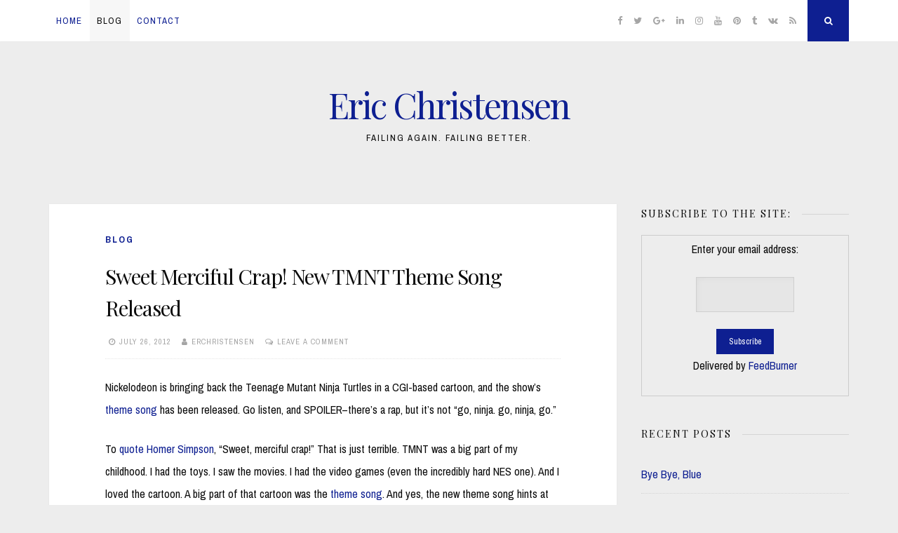

--- FILE ---
content_type: text/html; charset=UTF-8
request_url: https://eric-christensen.com/2012/07/26/sweet-merciful-crap-new-tmnt-theme-song-released/
body_size: 13036
content:
<!DOCTYPE html>
<html lang="en-US">
<head>
<meta charset="UTF-8">
<meta name="viewport" content="width=device-width, initial-scale=1">
<link rel="profile" href="https://gmpg.org/xfn/11">

<meta name='robots' content='index, follow, max-image-preview:large, max-snippet:-1, max-video-preview:-1' />
	<style>img:is([sizes="auto" i], [sizes^="auto," i]) { contain-intrinsic-size: 3000px 1500px }</style>
	
	<!-- This site is optimized with the Yoast SEO plugin v23.0 - https://yoast.com/wordpress/plugins/seo/ -->
	<title>Sweet Merciful Crap! New TMNT Theme Song Released - Eric Christensen</title>
	<link rel="canonical" href="https://eric-christensen.com/2012/07/26/sweet-merciful-crap-new-tmnt-theme-song-released/" />
	<meta property="og:locale" content="en_US" />
	<meta property="og:type" content="article" />
	<meta property="og:title" content="Sweet Merciful Crap! New TMNT Theme Song Released - Eric Christensen" />
	<meta property="og:description" content="Nickelodeon is bringing back the Teenage Mutant Ninja Turtles in a CGI-based cartoon, and the show&#8217;s theme song has been released. Go listen, and SPOILER&#8211;there&#8217;s a rap, but it&#8217;s not &#8220;go, ninja. go, ninja, go.&#8221; To quote Homer Simpson, &#8220;Sweet, merciful crap!&#8221; That is just terrible. TMNT was a big part of my childhood. I&hellip;" />
	<meta property="og:url" content="https://eric-christensen.com/2012/07/26/sweet-merciful-crap-new-tmnt-theme-song-released/" />
	<meta property="og:site_name" content="Eric Christensen" />
	<meta property="article:published_time" content="2012-07-26T14:39:53+00:00" />
	<meta name="author" content="erchristensen" />
	<meta name="twitter:card" content="summary_large_image" />
	<meta name="twitter:label1" content="Written by" />
	<meta name="twitter:data1" content="erchristensen" />
	<meta name="twitter:label2" content="Est. reading time" />
	<meta name="twitter:data2" content="1 minute" />
	<script type="application/ld+json" class="yoast-schema-graph">{"@context":"https://schema.org","@graph":[{"@type":"WebPage","@id":"https://eric-christensen.com/2012/07/26/sweet-merciful-crap-new-tmnt-theme-song-released/","url":"https://eric-christensen.com/2012/07/26/sweet-merciful-crap-new-tmnt-theme-song-released/","name":"Sweet Merciful Crap! New TMNT Theme Song Released - Eric Christensen","isPartOf":{"@id":"https://eric-christensen.com/#website"},"datePublished":"2012-07-26T14:39:53+00:00","dateModified":"2012-07-26T14:39:53+00:00","author":{"@id":"https://eric-christensen.com/#/schema/person/5953026ff23f6ea4cea8190f90c8b50a"},"breadcrumb":{"@id":"https://eric-christensen.com/2012/07/26/sweet-merciful-crap-new-tmnt-theme-song-released/#breadcrumb"},"inLanguage":"en-US","potentialAction":[{"@type":"ReadAction","target":["https://eric-christensen.com/2012/07/26/sweet-merciful-crap-new-tmnt-theme-song-released/"]}]},{"@type":"BreadcrumbList","@id":"https://eric-christensen.com/2012/07/26/sweet-merciful-crap-new-tmnt-theme-song-released/#breadcrumb","itemListElement":[{"@type":"ListItem","position":1,"name":"Home","item":"https://eric-christensen.com/"},{"@type":"ListItem","position":2,"name":"Blog","item":"https://eric-christensen.com/journal/"},{"@type":"ListItem","position":3,"name":"Sweet Merciful Crap! New TMNT Theme Song Released"}]},{"@type":"WebSite","@id":"https://eric-christensen.com/#website","url":"https://eric-christensen.com/","name":"Eric Christensen","description":"Failing again. Failing better.","potentialAction":[{"@type":"SearchAction","target":{"@type":"EntryPoint","urlTemplate":"https://eric-christensen.com/?s={search_term_string}"},"query-input":"required name=search_term_string"}],"inLanguage":"en-US"},{"@type":"Person","@id":"https://eric-christensen.com/#/schema/person/5953026ff23f6ea4cea8190f90c8b50a","name":"erchristensen","image":{"@type":"ImageObject","inLanguage":"en-US","@id":"https://eric-christensen.com/#/schema/person/image/","url":"https://secure.gravatar.com/avatar/3aa5f88b980e9bc404bd197c1f4c3b83f047bad8adc4cf46fecb38674fdd0fdd?s=96&d=retro&r=g","contentUrl":"https://secure.gravatar.com/avatar/3aa5f88b980e9bc404bd197c1f4c3b83f047bad8adc4cf46fecb38674fdd0fdd?s=96&d=retro&r=g","caption":"erchristensen"},"sameAs":["http://ericchristense.wpengine.com"],"url":"https://eric-christensen.com/author/erchristensen/"}]}</script>
	<!-- / Yoast SEO plugin. -->


<link rel='dns-prefetch' href='//secure.gravatar.com' />
<link rel='dns-prefetch' href='//stats.wp.com' />
<link rel='dns-prefetch' href='//fonts.googleapis.com' />
<link rel='dns-prefetch' href='//v0.wordpress.com' />
<link rel='dns-prefetch' href='//jetpack.wordpress.com' />
<link rel='dns-prefetch' href='//s0.wp.com' />
<link rel='dns-prefetch' href='//public-api.wordpress.com' />
<link rel='dns-prefetch' href='//0.gravatar.com' />
<link rel='dns-prefetch' href='//1.gravatar.com' />
<link rel='dns-prefetch' href='//2.gravatar.com' />
<link rel='dns-prefetch' href='//widgets.wp.com' />
<link rel="alternate" type="application/rss+xml" title="Eric Christensen &raquo; Feed" href="https://eric-christensen.com/feed/" />
<link rel="alternate" type="application/rss+xml" title="Eric Christensen &raquo; Comments Feed" href="https://eric-christensen.com/comments/feed/" />
<link rel="alternate" type="application/rss+xml" title="Eric Christensen &raquo; Sweet Merciful Crap! New TMNT Theme Song Released Comments Feed" href="https://eric-christensen.com/2012/07/26/sweet-merciful-crap-new-tmnt-theme-song-released/feed/" />
<script>
window._wpemojiSettings = {"baseUrl":"https:\/\/s.w.org\/images\/core\/emoji\/16.0.1\/72x72\/","ext":".png","svgUrl":"https:\/\/s.w.org\/images\/core\/emoji\/16.0.1\/svg\/","svgExt":".svg","source":{"concatemoji":"https:\/\/eric-christensen.com\/wp-includes\/js\/wp-emoji-release.min.js?ver=6.8.3"}};
/*! This file is auto-generated */
!function(s,n){var o,i,e;function c(e){try{var t={supportTests:e,timestamp:(new Date).valueOf()};sessionStorage.setItem(o,JSON.stringify(t))}catch(e){}}function p(e,t,n){e.clearRect(0,0,e.canvas.width,e.canvas.height),e.fillText(t,0,0);var t=new Uint32Array(e.getImageData(0,0,e.canvas.width,e.canvas.height).data),a=(e.clearRect(0,0,e.canvas.width,e.canvas.height),e.fillText(n,0,0),new Uint32Array(e.getImageData(0,0,e.canvas.width,e.canvas.height).data));return t.every(function(e,t){return e===a[t]})}function u(e,t){e.clearRect(0,0,e.canvas.width,e.canvas.height),e.fillText(t,0,0);for(var n=e.getImageData(16,16,1,1),a=0;a<n.data.length;a++)if(0!==n.data[a])return!1;return!0}function f(e,t,n,a){switch(t){case"flag":return n(e,"\ud83c\udff3\ufe0f\u200d\u26a7\ufe0f","\ud83c\udff3\ufe0f\u200b\u26a7\ufe0f")?!1:!n(e,"\ud83c\udde8\ud83c\uddf6","\ud83c\udde8\u200b\ud83c\uddf6")&&!n(e,"\ud83c\udff4\udb40\udc67\udb40\udc62\udb40\udc65\udb40\udc6e\udb40\udc67\udb40\udc7f","\ud83c\udff4\u200b\udb40\udc67\u200b\udb40\udc62\u200b\udb40\udc65\u200b\udb40\udc6e\u200b\udb40\udc67\u200b\udb40\udc7f");case"emoji":return!a(e,"\ud83e\udedf")}return!1}function g(e,t,n,a){var r="undefined"!=typeof WorkerGlobalScope&&self instanceof WorkerGlobalScope?new OffscreenCanvas(300,150):s.createElement("canvas"),o=r.getContext("2d",{willReadFrequently:!0}),i=(o.textBaseline="top",o.font="600 32px Arial",{});return e.forEach(function(e){i[e]=t(o,e,n,a)}),i}function t(e){var t=s.createElement("script");t.src=e,t.defer=!0,s.head.appendChild(t)}"undefined"!=typeof Promise&&(o="wpEmojiSettingsSupports",i=["flag","emoji"],n.supports={everything:!0,everythingExceptFlag:!0},e=new Promise(function(e){s.addEventListener("DOMContentLoaded",e,{once:!0})}),new Promise(function(t){var n=function(){try{var e=JSON.parse(sessionStorage.getItem(o));if("object"==typeof e&&"number"==typeof e.timestamp&&(new Date).valueOf()<e.timestamp+604800&&"object"==typeof e.supportTests)return e.supportTests}catch(e){}return null}();if(!n){if("undefined"!=typeof Worker&&"undefined"!=typeof OffscreenCanvas&&"undefined"!=typeof URL&&URL.createObjectURL&&"undefined"!=typeof Blob)try{var e="postMessage("+g.toString()+"("+[JSON.stringify(i),f.toString(),p.toString(),u.toString()].join(",")+"));",a=new Blob([e],{type:"text/javascript"}),r=new Worker(URL.createObjectURL(a),{name:"wpTestEmojiSupports"});return void(r.onmessage=function(e){c(n=e.data),r.terminate(),t(n)})}catch(e){}c(n=g(i,f,p,u))}t(n)}).then(function(e){for(var t in e)n.supports[t]=e[t],n.supports.everything=n.supports.everything&&n.supports[t],"flag"!==t&&(n.supports.everythingExceptFlag=n.supports.everythingExceptFlag&&n.supports[t]);n.supports.everythingExceptFlag=n.supports.everythingExceptFlag&&!n.supports.flag,n.DOMReady=!1,n.readyCallback=function(){n.DOMReady=!0}}).then(function(){return e}).then(function(){var e;n.supports.everything||(n.readyCallback(),(e=n.source||{}).concatemoji?t(e.concatemoji):e.wpemoji&&e.twemoji&&(t(e.twemoji),t(e.wpemoji)))}))}((window,document),window._wpemojiSettings);
</script>
<style id='wp-emoji-styles-inline-css'>

	img.wp-smiley, img.emoji {
		display: inline !important;
		border: none !important;
		box-shadow: none !important;
		height: 1em !important;
		width: 1em !important;
		margin: 0 0.07em !important;
		vertical-align: -0.1em !important;
		background: none !important;
		padding: 0 !important;
	}
</style>
<link rel='stylesheet' id='wp-block-library-css' href='https://eric-christensen.com/wp-includes/css/dist/block-library/style.min.css?ver=6.8.3' media='all' />
<style id='classic-theme-styles-inline-css'>
/*! This file is auto-generated */
.wp-block-button__link{color:#fff;background-color:#32373c;border-radius:9999px;box-shadow:none;text-decoration:none;padding:calc(.667em + 2px) calc(1.333em + 2px);font-size:1.125em}.wp-block-file__button{background:#32373c;color:#fff;text-decoration:none}
</style>
<link rel='stylesheet' id='mediaelement-css' href='https://eric-christensen.com/wp-includes/js/mediaelement/mediaelementplayer-legacy.min.css?ver=4.2.17' media='all' />
<link rel='stylesheet' id='wp-mediaelement-css' href='https://eric-christensen.com/wp-includes/js/mediaelement/wp-mediaelement.min.css?ver=6.8.3' media='all' />
<style id='jetpack-sharing-buttons-style-inline-css'>
.jetpack-sharing-buttons__services-list{display:flex;flex-direction:row;flex-wrap:wrap;gap:0;list-style-type:none;margin:5px;padding:0}.jetpack-sharing-buttons__services-list.has-small-icon-size{font-size:12px}.jetpack-sharing-buttons__services-list.has-normal-icon-size{font-size:16px}.jetpack-sharing-buttons__services-list.has-large-icon-size{font-size:24px}.jetpack-sharing-buttons__services-list.has-huge-icon-size{font-size:36px}@media print{.jetpack-sharing-buttons__services-list{display:none!important}}.editor-styles-wrapper .wp-block-jetpack-sharing-buttons{gap:0;padding-inline-start:0}ul.jetpack-sharing-buttons__services-list.has-background{padding:1.25em 2.375em}
</style>
<style id='global-styles-inline-css'>
:root{--wp--preset--aspect-ratio--square: 1;--wp--preset--aspect-ratio--4-3: 4/3;--wp--preset--aspect-ratio--3-4: 3/4;--wp--preset--aspect-ratio--3-2: 3/2;--wp--preset--aspect-ratio--2-3: 2/3;--wp--preset--aspect-ratio--16-9: 16/9;--wp--preset--aspect-ratio--9-16: 9/16;--wp--preset--color--black: #000000;--wp--preset--color--cyan-bluish-gray: #abb8c3;--wp--preset--color--white: #ffffff;--wp--preset--color--pale-pink: #f78da7;--wp--preset--color--vivid-red: #cf2e2e;--wp--preset--color--luminous-vivid-orange: #ff6900;--wp--preset--color--luminous-vivid-amber: #fcb900;--wp--preset--color--light-green-cyan: #7bdcb5;--wp--preset--color--vivid-green-cyan: #00d084;--wp--preset--color--pale-cyan-blue: #8ed1fc;--wp--preset--color--vivid-cyan-blue: #0693e3;--wp--preset--color--vivid-purple: #9b51e0;--wp--preset--gradient--vivid-cyan-blue-to-vivid-purple: linear-gradient(135deg,rgba(6,147,227,1) 0%,rgb(155,81,224) 100%);--wp--preset--gradient--light-green-cyan-to-vivid-green-cyan: linear-gradient(135deg,rgb(122,220,180) 0%,rgb(0,208,130) 100%);--wp--preset--gradient--luminous-vivid-amber-to-luminous-vivid-orange: linear-gradient(135deg,rgba(252,185,0,1) 0%,rgba(255,105,0,1) 100%);--wp--preset--gradient--luminous-vivid-orange-to-vivid-red: linear-gradient(135deg,rgba(255,105,0,1) 0%,rgb(207,46,46) 100%);--wp--preset--gradient--very-light-gray-to-cyan-bluish-gray: linear-gradient(135deg,rgb(238,238,238) 0%,rgb(169,184,195) 100%);--wp--preset--gradient--cool-to-warm-spectrum: linear-gradient(135deg,rgb(74,234,220) 0%,rgb(151,120,209) 20%,rgb(207,42,186) 40%,rgb(238,44,130) 60%,rgb(251,105,98) 80%,rgb(254,248,76) 100%);--wp--preset--gradient--blush-light-purple: linear-gradient(135deg,rgb(255,206,236) 0%,rgb(152,150,240) 100%);--wp--preset--gradient--blush-bordeaux: linear-gradient(135deg,rgb(254,205,165) 0%,rgb(254,45,45) 50%,rgb(107,0,62) 100%);--wp--preset--gradient--luminous-dusk: linear-gradient(135deg,rgb(255,203,112) 0%,rgb(199,81,192) 50%,rgb(65,88,208) 100%);--wp--preset--gradient--pale-ocean: linear-gradient(135deg,rgb(255,245,203) 0%,rgb(182,227,212) 50%,rgb(51,167,181) 100%);--wp--preset--gradient--electric-grass: linear-gradient(135deg,rgb(202,248,128) 0%,rgb(113,206,126) 100%);--wp--preset--gradient--midnight: linear-gradient(135deg,rgb(2,3,129) 0%,rgb(40,116,252) 100%);--wp--preset--font-size--small: 14px;--wp--preset--font-size--medium: 20px;--wp--preset--font-size--large: 20px;--wp--preset--font-size--x-large: 42px;--wp--preset--font-size--regular: 16px;--wp--preset--font-size--larger: 24px;--wp--preset--spacing--20: 0.44rem;--wp--preset--spacing--30: 0.67rem;--wp--preset--spacing--40: 1rem;--wp--preset--spacing--50: 1.5rem;--wp--preset--spacing--60: 2.25rem;--wp--preset--spacing--70: 3.38rem;--wp--preset--spacing--80: 5.06rem;--wp--preset--shadow--natural: 6px 6px 9px rgba(0, 0, 0, 0.2);--wp--preset--shadow--deep: 12px 12px 50px rgba(0, 0, 0, 0.4);--wp--preset--shadow--sharp: 6px 6px 0px rgba(0, 0, 0, 0.2);--wp--preset--shadow--outlined: 6px 6px 0px -3px rgba(255, 255, 255, 1), 6px 6px rgba(0, 0, 0, 1);--wp--preset--shadow--crisp: 6px 6px 0px rgba(0, 0, 0, 1);}:where(.is-layout-flex){gap: 0.5em;}:where(.is-layout-grid){gap: 0.5em;}body .is-layout-flex{display: flex;}.is-layout-flex{flex-wrap: wrap;align-items: center;}.is-layout-flex > :is(*, div){margin: 0;}body .is-layout-grid{display: grid;}.is-layout-grid > :is(*, div){margin: 0;}:where(.wp-block-columns.is-layout-flex){gap: 2em;}:where(.wp-block-columns.is-layout-grid){gap: 2em;}:where(.wp-block-post-template.is-layout-flex){gap: 1.25em;}:where(.wp-block-post-template.is-layout-grid){gap: 1.25em;}.has-black-color{color: var(--wp--preset--color--black) !important;}.has-cyan-bluish-gray-color{color: var(--wp--preset--color--cyan-bluish-gray) !important;}.has-white-color{color: var(--wp--preset--color--white) !important;}.has-pale-pink-color{color: var(--wp--preset--color--pale-pink) !important;}.has-vivid-red-color{color: var(--wp--preset--color--vivid-red) !important;}.has-luminous-vivid-orange-color{color: var(--wp--preset--color--luminous-vivid-orange) !important;}.has-luminous-vivid-amber-color{color: var(--wp--preset--color--luminous-vivid-amber) !important;}.has-light-green-cyan-color{color: var(--wp--preset--color--light-green-cyan) !important;}.has-vivid-green-cyan-color{color: var(--wp--preset--color--vivid-green-cyan) !important;}.has-pale-cyan-blue-color{color: var(--wp--preset--color--pale-cyan-blue) !important;}.has-vivid-cyan-blue-color{color: var(--wp--preset--color--vivid-cyan-blue) !important;}.has-vivid-purple-color{color: var(--wp--preset--color--vivid-purple) !important;}.has-black-background-color{background-color: var(--wp--preset--color--black) !important;}.has-cyan-bluish-gray-background-color{background-color: var(--wp--preset--color--cyan-bluish-gray) !important;}.has-white-background-color{background-color: var(--wp--preset--color--white) !important;}.has-pale-pink-background-color{background-color: var(--wp--preset--color--pale-pink) !important;}.has-vivid-red-background-color{background-color: var(--wp--preset--color--vivid-red) !important;}.has-luminous-vivid-orange-background-color{background-color: var(--wp--preset--color--luminous-vivid-orange) !important;}.has-luminous-vivid-amber-background-color{background-color: var(--wp--preset--color--luminous-vivid-amber) !important;}.has-light-green-cyan-background-color{background-color: var(--wp--preset--color--light-green-cyan) !important;}.has-vivid-green-cyan-background-color{background-color: var(--wp--preset--color--vivid-green-cyan) !important;}.has-pale-cyan-blue-background-color{background-color: var(--wp--preset--color--pale-cyan-blue) !important;}.has-vivid-cyan-blue-background-color{background-color: var(--wp--preset--color--vivid-cyan-blue) !important;}.has-vivid-purple-background-color{background-color: var(--wp--preset--color--vivid-purple) !important;}.has-black-border-color{border-color: var(--wp--preset--color--black) !important;}.has-cyan-bluish-gray-border-color{border-color: var(--wp--preset--color--cyan-bluish-gray) !important;}.has-white-border-color{border-color: var(--wp--preset--color--white) !important;}.has-pale-pink-border-color{border-color: var(--wp--preset--color--pale-pink) !important;}.has-vivid-red-border-color{border-color: var(--wp--preset--color--vivid-red) !important;}.has-luminous-vivid-orange-border-color{border-color: var(--wp--preset--color--luminous-vivid-orange) !important;}.has-luminous-vivid-amber-border-color{border-color: var(--wp--preset--color--luminous-vivid-amber) !important;}.has-light-green-cyan-border-color{border-color: var(--wp--preset--color--light-green-cyan) !important;}.has-vivid-green-cyan-border-color{border-color: var(--wp--preset--color--vivid-green-cyan) !important;}.has-pale-cyan-blue-border-color{border-color: var(--wp--preset--color--pale-cyan-blue) !important;}.has-vivid-cyan-blue-border-color{border-color: var(--wp--preset--color--vivid-cyan-blue) !important;}.has-vivid-purple-border-color{border-color: var(--wp--preset--color--vivid-purple) !important;}.has-vivid-cyan-blue-to-vivid-purple-gradient-background{background: var(--wp--preset--gradient--vivid-cyan-blue-to-vivid-purple) !important;}.has-light-green-cyan-to-vivid-green-cyan-gradient-background{background: var(--wp--preset--gradient--light-green-cyan-to-vivid-green-cyan) !important;}.has-luminous-vivid-amber-to-luminous-vivid-orange-gradient-background{background: var(--wp--preset--gradient--luminous-vivid-amber-to-luminous-vivid-orange) !important;}.has-luminous-vivid-orange-to-vivid-red-gradient-background{background: var(--wp--preset--gradient--luminous-vivid-orange-to-vivid-red) !important;}.has-very-light-gray-to-cyan-bluish-gray-gradient-background{background: var(--wp--preset--gradient--very-light-gray-to-cyan-bluish-gray) !important;}.has-cool-to-warm-spectrum-gradient-background{background: var(--wp--preset--gradient--cool-to-warm-spectrum) !important;}.has-blush-light-purple-gradient-background{background: var(--wp--preset--gradient--blush-light-purple) !important;}.has-blush-bordeaux-gradient-background{background: var(--wp--preset--gradient--blush-bordeaux) !important;}.has-luminous-dusk-gradient-background{background: var(--wp--preset--gradient--luminous-dusk) !important;}.has-pale-ocean-gradient-background{background: var(--wp--preset--gradient--pale-ocean) !important;}.has-electric-grass-gradient-background{background: var(--wp--preset--gradient--electric-grass) !important;}.has-midnight-gradient-background{background: var(--wp--preset--gradient--midnight) !important;}.has-small-font-size{font-size: var(--wp--preset--font-size--small) !important;}.has-medium-font-size{font-size: var(--wp--preset--font-size--medium) !important;}.has-large-font-size{font-size: var(--wp--preset--font-size--large) !important;}.has-x-large-font-size{font-size: var(--wp--preset--font-size--x-large) !important;}
:where(.wp-block-post-template.is-layout-flex){gap: 1.25em;}:where(.wp-block-post-template.is-layout-grid){gap: 1.25em;}
:where(.wp-block-columns.is-layout-flex){gap: 2em;}:where(.wp-block-columns.is-layout-grid){gap: 2em;}
:root :where(.wp-block-pullquote){font-size: 1.5em;line-height: 1.6;}
</style>
<link rel='stylesheet' id='contact-form-7-css' href='https://eric-christensen.com/wp-content/plugins/contact-form-7/includes/css/styles.css?ver=5.9.6' media='all' />
<link rel='stylesheet' id='nucleare-style-css' href='https://eric-christensen.com/wp-content/themes/nucleare/style.css?ver=1.9.2' media='all' />
<link rel='stylesheet' id='font-awesome-css' href='https://eric-christensen.com/wp-content/themes/nucleare/css/font-awesome.min.css?ver=4.7.0' media='all' />
<link rel='stylesheet' id='nucleare-googlefonts-css' href='//fonts.googleapis.com/css?family=Playfair+Display:400%7CArchivo+Narrow:400,700&#038;display=swap' media='all' />
<link rel='stylesheet' id='social-logos-css' href='https://eric-christensen.com/wp-content/plugins/jetpack/_inc/social-logos/social-logos.min.css?ver=13.6' media='all' />
<link rel='stylesheet' id='jetpack_css-css' href='https://eric-christensen.com/wp-content/plugins/jetpack/css/jetpack.css?ver=13.6' media='all' />
<link rel='stylesheet' id='mr_social_sharing-css' href='https://eric-christensen.com/wp-content/plugins/social-sharing-toolkit/style_2.1.2.css?ver=6.8.3' media='all' />
<script src="https://eric-christensen.com/wp-includes/js/jquery/jquery.min.js?ver=3.7.1" id="jquery-core-js"></script>
<script src="https://eric-christensen.com/wp-includes/js/jquery/jquery-migrate.min.js?ver=3.4.1" id="jquery-migrate-js"></script>
<script src="https://eric-christensen.com/wp-content/plugins/social-sharing-toolkit/script_2.1.2.js?ver=6.8.3" id="mr_social_sharing-js"></script>
<script src="https://platform.twitter.com/widgets.js?ver=6.8.3" id="Social_sharing_twitter-js"></script>
<script src="https://eric-christensen.com/wp-content/plugins/social-sharing-toolkit/includes/buttons/button.facebook.js?ver=6.8.3" id="Social_sharing_facebook_root-js"></script>
<script src="//connect.facebook.net/en_US/all.js?ver=6.8.3#xfbml=1&amp;appId=188707654478" id="Social_sharing_facebook_xfbml-js"></script>
<script src="https://eric-christensen.com/wp-content/plugins/social-sharing-toolkit/includes/buttons/button.googleplus.js?ver=6.8.3" id="Social_sharing_googleplus-js"></script>
<script src="https://eric-christensen.com/wp-content/plugins/google-analyticator/external-tracking.min.js?ver=6.5.4" id="ga-external-tracking-js"></script>
<link rel="https://api.w.org/" href="https://eric-christensen.com/wp-json/" /><link rel="alternate" title="JSON" type="application/json" href="https://eric-christensen.com/wp-json/wp/v2/posts/2357" /><link rel="EditURI" type="application/rsd+xml" title="RSD" href="https://eric-christensen.com/xmlrpc.php?rsd" />
<link rel='shortlink' href='https://wp.me/p8Dl0w-C1' />
<link rel="alternate" title="oEmbed (JSON)" type="application/json+oembed" href="https://eric-christensen.com/wp-json/oembed/1.0/embed?url=https%3A%2F%2Feric-christensen.com%2F2012%2F07%2F26%2Fsweet-merciful-crap-new-tmnt-theme-song-released%2F" />
<link rel="alternate" title="oEmbed (XML)" type="text/xml+oembed" href="https://eric-christensen.com/wp-json/oembed/1.0/embed?url=https%3A%2F%2Feric-christensen.com%2F2012%2F07%2F26%2Fsweet-merciful-crap-new-tmnt-theme-song-released%2F&#038;format=xml" />
	<script>window.twttr=(function(d,s,id){var js,fjs=d.getElementsByTagName(s)[0],t=window.twttr||{};if(d.getElementById(id))return;js=d.createElement(s);js.id=id;js.src="https://platform.twitter.com/widgets.js";fjs.parentNode.insertBefore(js,fjs);t._e=[];t.ready=function(f){t._e.push(f);};return t;}(document,"script","twitter-wjs"));</script>
	<style>img#wpstats{display:none}</style>
		<link rel="pingback" href="https://eric-christensen.com/xmlrpc.php">
<style id="nucleare-custom-css">
		body,
	button,
	input,
	select,
	textarea,
	input[type="text"]:focus,
	input[type="email"]:focus,
	input[type="url"]:focus,
	input[type="password"]:focus,
	input[type="search"]:focus,
	input[type="number"]:focus,
	input[type="tel"]:focus,
	input[type="range"]:focus,
	input[type="date"]:focus,
	input[type="month"]:focus,
	input[type="week"]:focus,
	input[type="time"]:focus,
	input[type="datetime"]:focus,
	input[type="datetime-local"]:focus,
	input[type="color"]:focus,
	textarea:focus,
	a:hover,
	a:focus,
	a:active,
	.entry-title a,
	.main-navigation ul li:hover > a, 
	.main-navigation ul li.focus > a, 
	.main-navigation li.current-menu-item > a, 
	.main-navigation li.current-menu-parent > a, 
	.main-navigation li.current-page-ancestor > a,
	.main-navigation .current_page_item > a, 
	.main-navigation .current_page_parent > a,
	.post-navigation .meta-nav .nextPrevName,
	.page-links span {
		color: #0a0a0a;
	}
	.site-info {
		color: #0a0a0a !important;
	}
		
		.smallPart,
	aside .tagcloud,
	.smallPart a,
	input[type="text"],
	input[type="email"],
	input[type="url"],
	input[type="tel"],
	input[type="password"],
	input[type="search"],
	input[type="number"],
	input[type="tel"],
	input[type="range"],
	input[type="date"],
	input[type="month"],
	input[type="week"],
	input[type="time"],
	input[type="datetime"],
	input[type="datetime-local"],
	input[type="color"],
	textarea,
	.theNavigationSocial a,
	.sticky .entry-header:before,
	.menu-toggle {
		color: #a5a5a5;
	}
	button:hover,
	input[type="button"]:hover,
	input[type="reset"]:hover,
	input[type="submit"]:hover,
	button:focus,
	input[type="button"]:focus,
	input[type="reset"]:focus,
	input[type="submit"]:focus,
	button:active,
	input[type="button"]:active,
	input[type="reset"]:active,
	input[type="submit"]:active,
	.tagcloud a:hover,
	.theNavigationSocial .top-search:hover,
	.theNavigationSocial .top-search:focus,
	.readMoreLink:hover,
	.page-links span a:hover,
	.page-links span a:focus {
		background: #a5a5a5;
	}
		
		
		.site-info a,
	.site-info a:hover,
	.footer-menu ul li a,
	.footer-menu ul li a:hover {
		color: #0e1f91 !important;
	}
	a, 
	.entry-title a:hover, 
	.entry-title a:focus,
	.post-navigation .meta-nav .nextPrevName:hover,
	.theNavigationSocial a:hover {
		color: #0e1f91;
	}
	button,
	input[type="button"],
	input[type="reset"],
	input[type="submit"],
	.tagcloud a,
	#wp-calendar > caption,
	.theNavigationSocial .top-search,
	.readMoreLink,
	figure.entry-featuredImg,
	.page-links span a,
	.menu-toggle:focus,
	.menu-toggle:hover {
		background: #0e1f91;
	}
	::-moz-selection {
		background: #0e1f91;
	}
	::selection {
		background: #0e1f91;
	}
	blockquote {
		border-left: 5px solid #0e1f91;
		border-right: 2px solid #0e1f91;
	}
	input[type="text"]:focus,
	input[type="email"]:focus,
	input[type="url"]:focus,
	input[type="password"]:focus,
	input[type="search"]:focus,
	input[type="number"]:focus,
	input[type="tel"]:focus,
	input[type="range"]:focus,
	input[type="date"]:focus,
	input[type="month"]:focus,
	input[type="week"]:focus,
	input[type="time"]:focus,
	input[type="datetime"]:focus,
	input[type="datetime-local"]:focus,
	input[type="color"]:focus,
	textarea:focus,
	#wp-calendar tbody td#today {
		border: 1px solid #0e1f91;
	}
	.main-navigation div > ul > li > ul > li:first-child {
		border-top: 2px solid #0e1f91;
	}
	.main-navigation div > ul > li > ul::before,
	.main-navigation div > ul > li > ul::after	{
		border-bottom-color: #0e1f91;
	}
	@media screen and (max-width: 1025px) {
		.main-navigation ul li .indicator {
			color: #0e1f91;
		}
	}
		
</style>
    <style id="custom-background-css">
body.custom-background { background-color: #ededed; }
</style>
	<!-- Google Analytics Tracking by Google Analyticator 6.5.4: http://www.videousermanuals.com/google-analyticator/ -->
<script type="text/javascript">
    var analyticsFileTypes = [''];
    var analyticsSnippet = 'enabled';
    var analyticsEventTracking = 'enabled';
</script>
<script type="text/javascript">
	var _gaq = _gaq || [];
  
	_gaq.push(['_setAccount', 'UA-25277361-1']);
    _gaq.push(['_addDevId', 'i9k95']); // Google Analyticator App ID with Google
	_gaq.push(['_trackPageview']);

	(function() {
		var ga = document.createElement('script'); ga.type = 'text/javascript'; ga.async = true;
		                ga.src = ('https:' == document.location.protocol ? 'https://ssl' : 'http://www') + '.google-analytics.com/ga.js';
		                var s = document.getElementsByTagName('script')[0]; s.parentNode.insertBefore(ga, s);
	})();
</script>
</head>

<body class="wp-singular post-template-default single single-post postid-2357 single-format-standard custom-background wp-embed-responsive wp-theme-nucleare group-blog">
<div id="page" class="hfeed site">
	<a class="skip-link screen-reader-text" href="#content">Skip to content</a>
			<div class="theNavigationBar">
			<div class="theNavigationBlock">
				<nav id="site-navigation" class="main-navigation">
					<button class="menu-toggle" aria-controls="primary-menu" aria-expanded="false" aria-label="Menu"><i class="fa fa-bars"></i></button>
					<div id="primary-menu" class="menu"><ul>
<li ><a href="https://eric-christensen.com/">Home</a></li><li class="page_item page-item-10 current_page_parent"><a href="https://eric-christensen.com/journal/">Blog</a></li>
<li class="page_item page-item-36"><a href="https://eric-christensen.com/contact/">Contact</a></li>
</ul></div>
				</nav><!-- #site-navigation -->
								<div class="theNavigationSocial">
											<a href="https://www.facebook.com/eric.christensen.188" title="Facebook"><i class="fa fa-facebook"><span class="screen-reader-text">Facebook</span></i></a>
																<a href="https://twitter.com/erchristensen" title="Twitter"><i class="fa fa-twitter"><span class="screen-reader-text">Twitter</span></i></a>
																<a href="https://plus.google.com/118290693294339428774" title="Google Plus"><i class="fa fa-google-plus"><span class="screen-reader-text">Google Plus</span></i></a>
																<a href="https://www.linkedin.com/in/eric-christensen-0b22575/" title="Linkedin"><i class="fa fa-linkedin"><span class="screen-reader-text">Linkedin</span></i></a>
																<a href="https://www.instagram.com/erchristensen/" title="Instagram"><i class="fa fa-instagram"><span class="screen-reader-text">Instagram</span></i></a>
																<a href="#" title="YouTube"><i class="fa fa-youtube"><span class="screen-reader-text">YouTube</span></i></a>
																<a href="#" title="Pinterest"><i class="fa fa-pinterest"><span class="screen-reader-text">Pinterest</span></i></a>
																					<a href="#" title="Tumblr"><i class="fa fa-tumblr"><span class="screen-reader-text">Tumblr</span></i></a>
																<a href="#" title="VK"><i class="fa fa-vk"><span class="screen-reader-text">VK</span></i></a>
																																														<a href="https://eric-christensen.com/feed/" title="RSS"><i class="fa fa-rss"><span class="screen-reader-text">RSS</span></i></a>
																<div id="open-search" class="top-search"><i class="fa fa-search"><span class="screen-reader-text">Search</span></i></div>
									</div>
			</div>
		</div>
		
				<!-- Start: Search Form -->
			<div id="search-full">
				<div class="search-container">
					<form role="search" method="get" class="search-form" action="https://eric-christensen.com/">
				<label>
					<span class="screen-reader-text">Search for:</span>
					<input type="search" class="search-field" placeholder="Search &hellip;" value="" name="s" />
				</label>
				<input type="submit" class="search-submit" value="Search" />
			</form>					<span><a id="close-search"><i class="fa fa-close spaceRight"></i>Close</a></span>
				</div>
			</div>
		<!-- End: Search Form -->
		
		<header id="masthead" class="site-header">
			<div class="site-branding">
									<p class="site-title"><a href="https://eric-christensen.com/" rel="home">Eric Christensen</a></p>
									<p class="site-description">Failing again. Failing better.</p>
							</div><!-- .site-branding -->
		</header><!-- #masthead -->
		<div id="content" class="site-content">

	<div id="primary" class="content-area">
		<main id="main" class="site-main">
					
				<article id="post-2357" class="post-2357 post type-post status-publish format-standard hentry category-blog tag-blastr tag-tmnt">
		<header class="entry-header">
		<div class="entry-category">
			<span class="cat-links"><a href="https://eric-christensen.com/category/blog/" rel="category tag">Blog</a></span>		</div><!-- .entry-category -->
		<h1 class="entry-title">Sweet Merciful Crap! New TMNT Theme Song Released</h1>		<div class="entry-meta smallPart">
			<span class="posted-on"><i class="fa fa-clock-o spaceLeftRight" aria-hidden="true"></i><a href="https://eric-christensen.com/2012/07/26/sweet-merciful-crap-new-tmnt-theme-song-released/" rel="bookmark"><time class="entry-date published updated" datetime="2012-07-26T10:39:53-04:00">July 26, 2012</time></a></span><span class="byline"><i class="fa fa-user spaceLeftRight" aria-hidden="true"></i><span class="author vcard"><a class="url fn n" href="https://eric-christensen.com/author/erchristensen/">erchristensen</a></span></span><span class="comments-link"><i class="fa fa-comments-o spaceLeftRight" aria-hidden="true"></i><a href="https://eric-christensen.com/2012/07/26/sweet-merciful-crap-new-tmnt-theme-song-released/#respond">Leave a comment</a></span>		</div><!-- .entry-meta -->
	</header><!-- .entry-header -->

	<div class="entry-content">
		<p>Nickelodeon is bringing back the Teenage Mutant Ninja Turtles in a CGI-based cartoon, and the show&#8217;s <A HREF="http://blastr.com/2012/07/meet-the-ninja-turtles-in.php" TARGET="_blank">theme song</a> has been released. Go listen, and SPOILER&#8211;there&#8217;s a rap, but it&#8217;s not &#8220;go, ninja. go, ninja, go.&#8221;</p>
<p>To <A HREF="https://www.youtube.com/watch?v=oPhZxgWhZGA" TARGET="_blank">quote Homer Simpson</a>, &#8220;Sweet, merciful crap!&#8221; That is just terrible. TMNT was a big part of my childhood. I had the toys. I saw the movies. I had the video games (even the incredibly hard NES one). And I loved the cartoon. A big part of that cartoon was the <A HREF="https://www.youtube.com/watch?v=bojx9BDpJks" TARGET="_blank">theme song</a>. And yes, the new theme song hints at the old one, but c&#8217;mon. It just doesn&#8217;t hold a candle to the silliness and infectiousness of the original.</p>
<p>Yet another bit of my childhood gets recycled for a younger generation and thereby destroyed (just like several versions of Looney Tunes). I think I may need some pizza. And maybe Casey Jones to visit the new show&#8217;s producers.</p>
<p>P.S. Get off my lawn.</p>
<div class="sharedaddy sd-sharing-enabled"><div class="robots-nocontent sd-block sd-social sd-social-icon-text sd-sharing"><h3 class="sd-title">Share this:</h3><div class="sd-content"><ul><li class="share-facebook"><a rel="nofollow noopener noreferrer" data-shared="sharing-facebook-2357" class="share-facebook sd-button share-icon" href="https://eric-christensen.com/2012/07/26/sweet-merciful-crap-new-tmnt-theme-song-released/?share=facebook" target="_blank" title="Click to share on Facebook" ><span>Facebook</span></a></li><li class="share-twitter"><a rel="nofollow noopener noreferrer" data-shared="sharing-twitter-2357" class="share-twitter sd-button share-icon" href="https://eric-christensen.com/2012/07/26/sweet-merciful-crap-new-tmnt-theme-song-released/?share=twitter" target="_blank" title="Click to share on Twitter" ><span>Twitter</span></a></li><li class="share-end"></li></ul></div></div></div><div class='sharedaddy sd-block sd-like jetpack-likes-widget-wrapper jetpack-likes-widget-unloaded' id='like-post-wrapper-127586236-2357-696bfc54c09f7' data-src='https://widgets.wp.com/likes/?ver=13.6#blog_id=127586236&amp;post_id=2357&amp;origin=eric-christensen.com&amp;obj_id=127586236-2357-696bfc54c09f7&amp;n=1' data-name='like-post-frame-127586236-2357-696bfc54c09f7' data-title='Like or Reblog'><h3 class="sd-title">Like this:</h3><div class='likes-widget-placeholder post-likes-widget-placeholder' style='height: 55px;'><span class='button'><span>Like</span></span> <span class="loading">Loading...</span></div><span class='sd-text-color'></span><a class='sd-link-color'></a></div>			</div><!-- .entry-content -->

	<footer class="entry-footer">
		<div class="entry-bottom smallPart">
			<span class="tags-links"><i class="fa fa-tags spaceRight" aria-hidden="true"></i><a href="https://eric-christensen.com/tag/blastr/" rel="tag">blastr</a>, <a href="https://eric-christensen.com/tag/tmnt/" rel="tag">TMNT</a></span>		</div>
	</footer><!-- .entry-footer -->
</article><!-- #post-## -->

					<nav class="navigation post-navigation" aria-label="Posts">
		<h2 class="screen-reader-text">Post navigation</h2>
		<div class="nav-links">
			<div class="nav-previous"><a href="https://eric-christensen.com/2012/07/25/programming-note-7/" rel="prev"><div class="theNavigationArrow"><i class="fa prevNext fa-2x fa-angle-left"></i></div><div class="meta-nav" aria-hidden="true"><span class="smallPart">Previous Post</span> <span class="screen-reader-text">Previous post:</span> <div class="nextPrevName">Programming Note</div></div></a></div><div class="nav-next"><a href="https://eric-christensen.com/2012/07/27/getting-back-to-the-good-writing-days/" rel="next"><div class="meta-nav" aria-hidden="true"><span class="smallPart">Next Post</span><div class="nextPrevName">Getting Back to the Good Writing Days</div></div><div class="theNavigationArrow"><i class="fa prevNext fa-2x fa-angle-right"></i></div> <span class="screen-reader-text">Next Post:</span> </a></div>		</div><!-- .nav-links -->
	</nav><!-- .navigation -->
	
				
<div id="comments" class="comments-area">

	
	
	
		
		<div id="respond" class="comment-respond">
			<h3 id="reply-title" class="comment-reply-title">Leave a Reply<small><a rel="nofollow" id="cancel-comment-reply-link" href="/2012/07/26/sweet-merciful-crap-new-tmnt-theme-song-released/#respond" style="display:none;">Cancel reply</a></small></h3>			<form id="commentform" class="comment-form">
				<iframe
					title="Comment Form"
					src="https://jetpack.wordpress.com/jetpack-comment/?blogid=127586236&#038;postid=2357&#038;comment_registration=1&#038;require_name_email=1&#038;stc_enabled=1&#038;stb_enabled=1&#038;show_avatars=1&#038;avatar_default=retro&#038;greeting=Leave+a+Reply&#038;jetpack_comments_nonce=2997961a53&#038;greeting_reply=Leave+a+Reply+to+%25s&#038;color_scheme=light&#038;lang=en_US&#038;jetpack_version=13.6&#038;show_cookie_consent=10&#038;has_cookie_consent=0&#038;is_current_user_subscribed=0&#038;token_key=%3Bnormal%3B&#038;sig=40003903840413694c5e243ef6c7c208ad66038f#parent=https%3A%2F%2Feric-christensen.com%2F2012%2F07%2F26%2Fsweet-merciful-crap-new-tmnt-theme-song-released%2F"
											name="jetpack_remote_comment"
						style="width:100%; height: 315px; border:0;"
										class="jetpack_remote_comment"
					id="jetpack_remote_comment"
					sandbox="allow-same-origin allow-top-navigation allow-scripts allow-forms allow-popups"
				>
									</iframe>
									<!--[if !IE]><!-->
					<script>
						document.addEventListener('DOMContentLoaded', function () {
							var commentForms = document.getElementsByClassName('jetpack_remote_comment');
							for (var i = 0; i < commentForms.length; i++) {
								commentForms[i].allowTransparency = false;
								commentForms[i].scrolling = 'no';
							}
						});
					</script>
					<!--<![endif]-->
							</form>
		</div>

		
		<input type="hidden" name="comment_parent" id="comment_parent" value="" />

		
</div><!-- #comments -->

							</main><!-- #main -->
	</div><!-- #primary -->


<div id="secondary" class="widget-area">
	<aside id="text-4" class="widget widget_text"><div class="widget-title"><h2><span>Subscribe to the site:</span></h2></div>			<div class="textwidget"><form style="border:1px solid #ccc;padding:3px;text-align:center;" action="https://feedburner.google.com/fb/a/mailverify" method="post" target="popupwindow" onsubmit="window.open('http://feedburner.google.com/fb/a/mailverify?uri=Eric-christensencom', 'popupwindow', 'scrollbars=yes,width=550,height=520');return true"><p>Enter your email address:</p><p><input type="text" style="width:140px" name="email"/></p><input type="hidden" value="Eric-christensencom" name="uri"/><input type="hidden" name="loc" value="en_US"/><input type="submit" value="Subscribe" /><p>Delivered by <a href="https://feedburner.google.com" target="_blank">FeedBurner</a></p></form></div>
		</aside>
		<aside id="recent-posts-4" class="widget widget_recent_entries">
		<div class="widget-title"><h2><span>Recent Posts</span></h2></div>
		<ul>
											<li>
					<a href="https://eric-christensen.com/2023/05/22/we-miss-you-and-we-love-you-blue/">Bye Bye, Blue</a>
									</li>
											<li>
					<a href="https://eric-christensen.com/2021/01/01/year-in-year-out-my-review-of-2020/">Year In, Year Out: My Review of 2020</a>
									</li>
											<li>
					<a href="https://eric-christensen.com/2020/11/07/a-new-exercise/">A New Exercise</a>
									</li>
											<li>
					<a href="https://eric-christensen.com/2020/06/09/so-this-is-40/">So This Is 40</a>
									</li>
											<li>
					<a href="https://eric-christensen.com/2020/01/12/something-new-in-2020/">Something New in 2020</a>
									</li>
					</ul>

		</aside></div><!-- #secondary -->

	</div><!-- #content -->
			<footer id="colophon" class="site-footer">
			<div class="site-info smallPart">
								&copy; 2026 Eric Christensen				<span class="sep"> | </span>
				WordPress Theme: <a target="_blank" href="https://crestaproject.com/downloads/nucleare/" rel="noopener noreferrer" title="Nucleare Theme">Nucleare</a> by CrestaProject.			</div><!-- .site-info -->
			<div class="footer-menu smallPart">
							</div>
		</footer><!-- #colophon -->
	</div><!-- #page -->
<a href="#top" id="toTop" aria-hidden="true" class="scrolltop_off"><i class="fa fa-angle-up fa-lg"></i></a>
<script type="speculationrules">
{"prefetch":[{"source":"document","where":{"and":[{"href_matches":"\/*"},{"not":{"href_matches":["\/wp-*.php","\/wp-admin\/*","\/wp-content\/uploads\/*","\/wp-content\/*","\/wp-content\/plugins\/*","\/wp-content\/themes\/nucleare\/*","\/*\\?(.+)"]}},{"not":{"selector_matches":"a[rel~=\"nofollow\"]"}},{"not":{"selector_matches":".no-prefetch, .no-prefetch a"}}]},"eagerness":"conservative"}]}
</script>

	<script type="text/javascript">
		window.WPCOM_sharing_counts = {"https:\/\/eric-christensen.com\/2012\/07\/26\/sweet-merciful-crap-new-tmnt-theme-song-released\/":2357};
	</script>
				<script src="https://eric-christensen.com/wp-content/plugins/contact-form-7/includes/swv/js/index.js?ver=5.9.6" id="swv-js"></script>
<script id="contact-form-7-js-extra">
var wpcf7 = {"api":{"root":"https:\/\/eric-christensen.com\/wp-json\/","namespace":"contact-form-7\/v1"},"cached":"1"};
</script>
<script src="https://eric-christensen.com/wp-content/plugins/contact-form-7/includes/js/index.js?ver=5.9.6" id="contact-form-7-js"></script>
<script src="https://eric-christensen.com/wp-content/themes/nucleare/js/jquery.nucleare.min.js?ver=1.9.2" id="nucleare-custom-js"></script>
<script src="https://eric-christensen.com/wp-content/themes/nucleare/js/navigation.min.js?ver=20120206" id="nucleare-navigation-js"></script>
<script src="https://eric-christensen.com/wp-includes/js/comment-reply.min.js?ver=6.8.3" id="comment-reply-js" async data-wp-strategy="async"></script>
<script src="https://stats.wp.com/e-202603.js" id="jetpack-stats-js" data-wp-strategy="defer"></script>
<script id="jetpack-stats-js-after">
_stq = window._stq || [];
_stq.push([ "view", JSON.parse("{\"v\":\"ext\",\"blog\":\"127586236\",\"post\":\"2357\",\"tz\":\"-5\",\"srv\":\"eric-christensen.com\",\"j\":\"1:13.6\"}") ]);
_stq.push([ "clickTrackerInit", "127586236", "2357" ]);
</script>
<script src="https://eric-christensen.com/wp-content/plugins/jetpack/_inc/build/likes/queuehandler.min.js?ver=13.6" id="jetpack_likes_queuehandler-js"></script>
<script id="sharing-js-js-extra">
var sharing_js_options = {"lang":"en","counts":"1","is_stats_active":"1"};
</script>
<script src="https://eric-christensen.com/wp-content/plugins/jetpack/_inc/build/sharedaddy/sharing.min.js?ver=13.6" id="sharing-js-js"></script>
<script id="sharing-js-js-after">
var windowOpen;
			( function () {
				function matches( el, sel ) {
					return !! (
						el.matches && el.matches( sel ) ||
						el.msMatchesSelector && el.msMatchesSelector( sel )
					);
				}

				document.body.addEventListener( 'click', function ( event ) {
					if ( ! event.target ) {
						return;
					}

					var el;
					if ( matches( event.target, 'a.share-facebook' ) ) {
						el = event.target;
					} else if ( event.target.parentNode && matches( event.target.parentNode, 'a.share-facebook' ) ) {
						el = event.target.parentNode;
					}

					if ( el ) {
						event.preventDefault();

						// If there's another sharing window open, close it.
						if ( typeof windowOpen !== 'undefined' ) {
							windowOpen.close();
						}
						windowOpen = window.open( el.getAttribute( 'href' ), 'wpcomfacebook', 'menubar=1,resizable=1,width=600,height=400' );
						return false;
					}
				} );
			} )();
var windowOpen;
			( function () {
				function matches( el, sel ) {
					return !! (
						el.matches && el.matches( sel ) ||
						el.msMatchesSelector && el.msMatchesSelector( sel )
					);
				}

				document.body.addEventListener( 'click', function ( event ) {
					if ( ! event.target ) {
						return;
					}

					var el;
					if ( matches( event.target, 'a.share-twitter' ) ) {
						el = event.target;
					} else if ( event.target.parentNode && matches( event.target.parentNode, 'a.share-twitter' ) ) {
						el = event.target.parentNode;
					}

					if ( el ) {
						event.preventDefault();

						// If there's another sharing window open, close it.
						if ( typeof windowOpen !== 'undefined' ) {
							windowOpen.close();
						}
						windowOpen = window.open( el.getAttribute( 'href' ), 'wpcomtwitter', 'menubar=1,resizable=1,width=600,height=350' );
						return false;
					}
				} );
			} )();
</script>
	<script>
	/(trident|msie)/i.test(navigator.userAgent)&&document.getElementById&&window.addEventListener&&window.addEventListener("hashchange",function(){var t,e=location.hash.substring(1);/^[A-z0-9_-]+$/.test(e)&&(t=document.getElementById(e))&&(/^(?:a|select|input|button|textarea)$/i.test(t.tagName)||(t.tabIndex=-1),t.focus())},!1);
	</script>
		<iframe src='https://widgets.wp.com/likes/master.html?ver=20260117#ver=20260117&#038;n=1' scrolling='no' id='likes-master' name='likes-master' style='display:none;'></iframe>
	<div id='likes-other-gravatars' class='wpl-new-layout' role="dialog" aria-hidden="true" tabindex="-1"><div class="likes-text"><span>%d</span></div><ul class="wpl-avatars sd-like-gravatars"></ul></div>
			<script type="text/javascript">
			(function () {
				const iframe = document.getElementById( 'jetpack_remote_comment' );
								const watchReply = function() {
					// Check addComment._Jetpack_moveForm to make sure we don't monkey-patch twice.
					if ( 'undefined' !== typeof addComment && ! addComment._Jetpack_moveForm ) {
						// Cache the Core function.
						addComment._Jetpack_moveForm = addComment.moveForm;
						const commentParent = document.getElementById( 'comment_parent' );
						const cancel = document.getElementById( 'cancel-comment-reply-link' );

						function tellFrameNewParent ( commentParentValue ) {
							const url = new URL( iframe.src );
							if ( commentParentValue ) {
								url.searchParams.set( 'replytocom', commentParentValue )
							} else {
								url.searchParams.delete( 'replytocom' );
							}
							if( iframe.src !== url.href ) {
								iframe.src = url.href;
							}
						};

						cancel.addEventListener( 'click', function () {
							tellFrameNewParent( false );
						} );

						addComment.moveForm = function ( _, parentId ) {
							tellFrameNewParent( parentId );
							return addComment._Jetpack_moveForm.apply( null, arguments );
						};
					}
				}
				document.addEventListener( 'DOMContentLoaded', watchReply );
				// In WP 6.4+, the script is loaded asynchronously, so we need to wait for it to load before we monkey-patch the functions it introduces.
				document.querySelector('#comment-reply-js')?.addEventListener( 'load', watchReply );

				
				window.addEventListener( 'message', function ( event ) {
					if ( event.origin !== 'https://jetpack.wordpress.com' ) {
						return;
					}
					iframe.style.height = event.data + 'px';
				});
			})();
		</script>
		
<script defer src="https://static.cloudflareinsights.com/beacon.min.js/vcd15cbe7772f49c399c6a5babf22c1241717689176015" integrity="sha512-ZpsOmlRQV6y907TI0dKBHq9Md29nnaEIPlkf84rnaERnq6zvWvPUqr2ft8M1aS28oN72PdrCzSjY4U6VaAw1EQ==" data-cf-beacon='{"version":"2024.11.0","token":"b82359ffb0e542d6a759f145eb884426","r":1,"server_timing":{"name":{"cfCacheStatus":true,"cfEdge":true,"cfExtPri":true,"cfL4":true,"cfOrigin":true,"cfSpeedBrain":true},"location_startswith":null}}' crossorigin="anonymous"></script>
</body>
</html>
